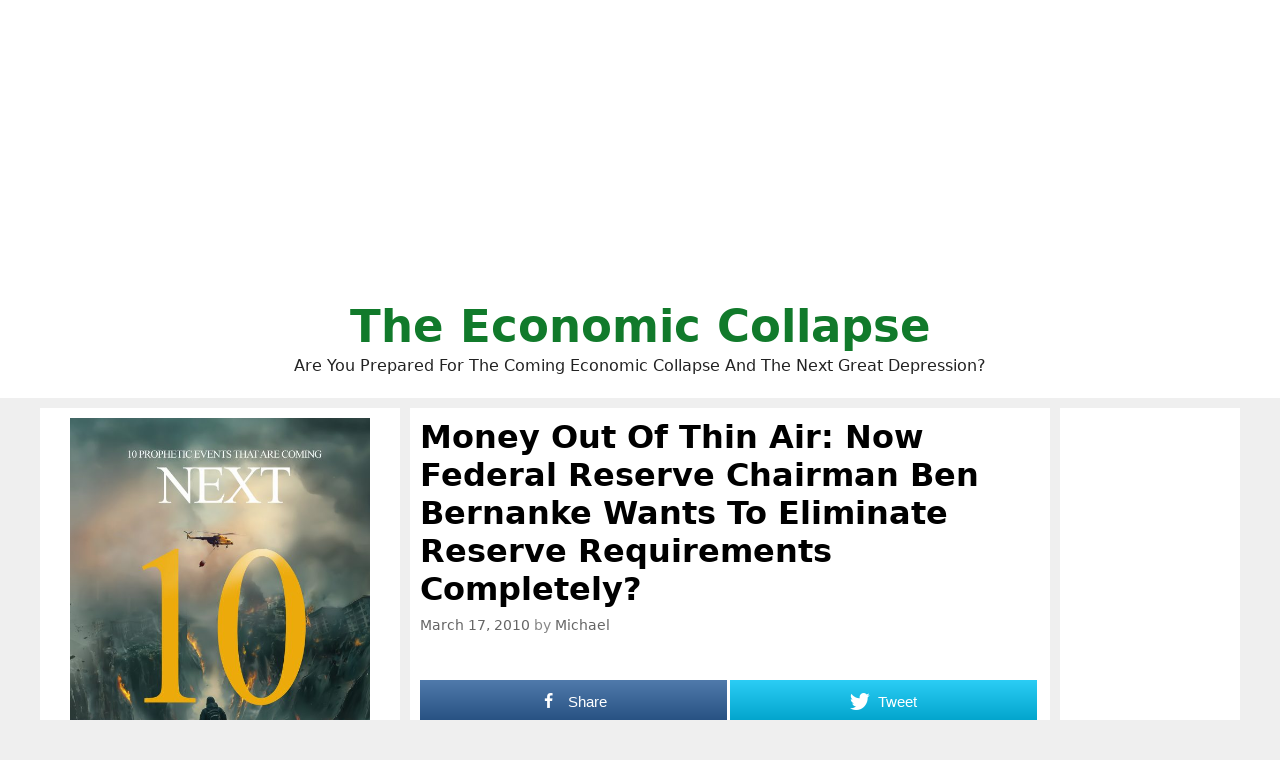

--- FILE ---
content_type: text/html; charset=UTF-8
request_url: http://theeconomiccollapseblog.com/money-out-of-thin-air-now-federal-reserve-chairman-ben-bernanke-wants-to-eliminate-reserve-requirements-completely/
body_size: 42935
content:
<!DOCTYPE html>
<html lang="en-US">
<head>
	<meta charset="UTF-8">
	<meta http-equiv="X-UA-Compatible" content="IE=edge" />
	<link rel="profile" href="http://gmpg.org/xfn/11">
	<title>Money Out Of Thin Air: Now Federal Reserve Chairman Ben Bernanke Wants To Eliminate Reserve Requirements Completely?</title>

<!-- Open Graph Meta Tags generated by MashShare 3.8.5 - https://mashshare.net -->
<meta property="og:type" content="article" /> 
<meta property="og:title" content="Money Out Of Thin Air: Now Federal Reserve Chairman Ben Bernanke Wants To Eliminate Reserve Requirements Completely?" />
<meta property="og:description" content="Up until now, the United States has operated under a &quot;fractional reserve&quot; banking system.  Banks have always been required to keep a small fraction of the money deposited with them for a reserve, but were" />
<meta property="og:url" content="http://theeconomiccollapseblog.com/money-out-of-thin-air-now-federal-reserve-chairman-ben-bernanke-wants-to-eliminate-reserve-requirements-completely/" />
<meta property="og:site_name" content="The Economic Collapse" />
<meta property="article:author" content="https://www.facebook.com/michael.snyder.5076" />
<meta property="article:publisher" content="https://www.facebook.com/michael.snyder.5076" />
<meta property="article:published_time" content="2010-03-17T22:43:56+00:00" />
<meta property="article:modified_time" content="2010-03-17T22:43:57+00:00" />
<meta property="og:updated_time" content="2010-03-17T22:43:57+00:00" />
<!-- Open Graph Meta Tags generated by MashShare 3.8.5 - https://www.mashshare.net -->
<!-- Twitter Card generated by MashShare 3.8.5 - https://www.mashshare.net -->
<meta name="twitter:card" content="summary">
<meta name="twitter:title" content="Money Out Of Thin Air: Now Federal Reserve Chairman Ben Bernanke Wants To Eliminate Reserve Requirements Completely?">
<meta name="twitter:description" content="Up until now, the United States has operated under a &quot;fractional reserve&quot; banking system.  Banks have always been required to keep a small fraction of the money deposited with them for a reserve, but were">
<meta name="twitter:site" content="@Revelation1217">
<!-- Twitter Card generated by MashShare 3.8.5 - https://www.mashshare.net -->


<!-- This site is optimized with the Yoast SEO plugin v8.0 - https://yoast.com/wordpress/plugins/seo/ -->
<link rel="canonical" href="http://theeconomiccollapseblog.com/money-out-of-thin-air-now-federal-reserve-chairman-ben-bernanke-wants-to-eliminate-reserve-requirements-completely/" />
<script type='application/ld+json'>{"@context":"https:\/\/schema.org","@type":"Person","url":"http:\/\/theeconomiccollapseblog.com\/","sameAs":["https:\/\/www.facebook.com\/michael.snyder.5076","https:\/\/twitter.com\/Revelation1217"],"@id":"#person","name":"Michael Snyder"}</script>
<!-- / Yoast SEO plugin. -->

<link rel='dns-prefetch' href='//s.w.org' />
<link rel="alternate" type="application/rss+xml" title="The Economic Collapse &raquo; Feed" href="http://theeconomiccollapseblog.com/feed/" />
		<script type="text/javascript">
			window._wpemojiSettings = {"baseUrl":"https:\/\/s.w.org\/images\/core\/emoji\/11\/72x72\/","ext":".png","svgUrl":"https:\/\/s.w.org\/images\/core\/emoji\/11\/svg\/","svgExt":".svg","source":{"concatemoji":"http:\/\/theeconomiccollapseblog.com\/wp-includes\/js\/wp-emoji-release.min.js?ver=4.9.26"}};
			!function(e,a,t){var n,r,o,i=a.createElement("canvas"),p=i.getContext&&i.getContext("2d");function s(e,t){var a=String.fromCharCode;p.clearRect(0,0,i.width,i.height),p.fillText(a.apply(this,e),0,0);e=i.toDataURL();return p.clearRect(0,0,i.width,i.height),p.fillText(a.apply(this,t),0,0),e===i.toDataURL()}function c(e){var t=a.createElement("script");t.src=e,t.defer=t.type="text/javascript",a.getElementsByTagName("head")[0].appendChild(t)}for(o=Array("flag","emoji"),t.supports={everything:!0,everythingExceptFlag:!0},r=0;r<o.length;r++)t.supports[o[r]]=function(e){if(!p||!p.fillText)return!1;switch(p.textBaseline="top",p.font="600 32px Arial",e){case"flag":return s([55356,56826,55356,56819],[55356,56826,8203,55356,56819])?!1:!s([55356,57332,56128,56423,56128,56418,56128,56421,56128,56430,56128,56423,56128,56447],[55356,57332,8203,56128,56423,8203,56128,56418,8203,56128,56421,8203,56128,56430,8203,56128,56423,8203,56128,56447]);case"emoji":return!s([55358,56760,9792,65039],[55358,56760,8203,9792,65039])}return!1}(o[r]),t.supports.everything=t.supports.everything&&t.supports[o[r]],"flag"!==o[r]&&(t.supports.everythingExceptFlag=t.supports.everythingExceptFlag&&t.supports[o[r]]);t.supports.everythingExceptFlag=t.supports.everythingExceptFlag&&!t.supports.flag,t.DOMReady=!1,t.readyCallback=function(){t.DOMReady=!0},t.supports.everything||(n=function(){t.readyCallback()},a.addEventListener?(a.addEventListener("DOMContentLoaded",n,!1),e.addEventListener("load",n,!1)):(e.attachEvent("onload",n),a.attachEvent("onreadystatechange",function(){"complete"===a.readyState&&t.readyCallback()})),(n=t.source||{}).concatemoji?c(n.concatemoji):n.wpemoji&&n.twemoji&&(c(n.twemoji),c(n.wpemoji)))}(window,document,window._wpemojiSettings);
		</script>
		<style type="text/css">
img.wp-smiley,
img.emoji {
	display: inline !important;
	border: none !important;
	box-shadow: none !important;
	height: 1em !important;
	width: 1em !important;
	margin: 0 .07em !important;
	vertical-align: -0.1em !important;
	background: none !important;
	padding: 0 !important;
}
</style>
<link rel='stylesheet' id='mashsb-styles-css'  href='http://theeconomiccollapseblog.com/wp-content/plugins/mashsharer/assets/css/mashsb.min.css?ver=3.8.5' type='text/css' media='all' />
<style id='mashsb-styles-inline-css' type='text/css'>
.mashsb-count {color:#cccccc;}.mashsb-buttons a {
        background-image: -webkit-linear-gradient(bottom,rgba(0, 0, 0, 0.17) 0%,rgba(255, 255, 255, 0.17) 100%);
        background-image: -moz-linear-gradient(bottom,rgba(0, 0, 0, 0.17) 0%,rgba(255, 255, 255, 0.17) 100%);
        background-image: linear-gradient(bottom,rgba(0,0,0,.17) 0%,rgba(255,255,255,.17) 100%);}@media only screen and (min-width:568px){.mashsb-buttons a {min-width: 177px;}}
</style>
<link rel='stylesheet' id='generate-style-grid-css'  href='http://theeconomiccollapseblog.com/wp-content/themes/generatepress/css/unsemantic-grid.min.css?ver=2.1.1' type='text/css' media='all' />
<link rel='stylesheet' id='generate-style-css'  href='http://theeconomiccollapseblog.com/wp-content/themes/generatepress/style.min.css?ver=2.1.1' type='text/css' media='all' />
<style id='generate-style-inline-css' type='text/css'>
body{background-color:#efefef;color:#000000;}a, a:visited{color:#1e73be;text-decoration:none;}a:visited{color:#1e73be;}a:hover, a:focus, a:active{color:#1e73be;text-decoration:none;}body .grid-container{max-width:1200px;}body, button, input, select, textarea{font-family:-apple-system, system-ui, BlinkMacSystemFont, "Segoe UI", Helvetica, Arial, sans-serif, "Apple Color Emoji", "Segoe UI Emoji", "Segoe UI Symbol";}.site-description{font-size:16px;}.main-navigation a, .menu-toggle{font-weight:bold;}.main-navigation .main-nav ul ul li a{font-size:14px;}h1{font-family:-apple-system, system-ui, BlinkMacSystemFont, "Segoe UI", Helvetica, Arial, sans-serif, "Apple Color Emoji", "Segoe UI Emoji", "Segoe UI Symbol";font-weight:bold;font-size:32px;}h2{font-family:-apple-system, system-ui, BlinkMacSystemFont, "Segoe UI", Helvetica, Arial, sans-serif, "Apple Color Emoji", "Segoe UI Emoji", "Segoe UI Symbol";font-weight:700;}@media (max-width:768px){.main-title{font-size:30px;}h1{font-size:30px;}h2{font-size:25px;}}.top-bar{background-color:#636363;color:#ffffff;}.top-bar a,.top-bar a:visited{color:#ffffff;}.top-bar a:hover{color:#303030;}.site-header{background-color:#ffffff;color:#000000;}.site-header a,.site-header a:visited{color:#3a3a3a;}.main-title a,.main-title a:hover,.main-title a:visited{color:#117a2b;}.site-description{color:#222222;}.main-navigation,.main-navigation ul ul{background-color:#222222;}.main-navigation .main-nav ul li a,.menu-toggle{color:#ffffff;}.main-navigation .main-nav ul li:hover > a,.main-navigation .main-nav ul li:focus > a, .main-navigation .main-nav ul li.sfHover > a{color:#ffffff;background-color:#3f3f3f;}button.menu-toggle:hover,button.menu-toggle:focus,.main-navigation .mobile-bar-items a,.main-navigation .mobile-bar-items a:hover,.main-navigation .mobile-bar-items a:focus{color:#ffffff;}.main-navigation .main-nav ul li[class*="current-menu-"] > a{color:#ffffff;background-color:#3f3f3f;}.main-navigation .main-nav ul li[class*="current-menu-"] > a:hover,.main-navigation .main-nav ul li[class*="current-menu-"].sfHover > a{color:#ffffff;background-color:#3f3f3f;}.navigation-search input[type="search"],.navigation-search input[type="search"]:active{color:#3f3f3f;background-color:#3f3f3f;}.navigation-search input[type="search"]:focus{color:#ffffff;background-color:#3f3f3f;}.main-navigation ul ul{background-color:#3f3f3f;}.main-navigation .main-nav ul ul li a{color:#ffffff;}.main-navigation .main-nav ul ul li:hover > a,.main-navigation .main-nav ul ul li:focus > a,.main-navigation .main-nav ul ul li.sfHover > a{color:#ffffff;background-color:#4f4f4f;}.main-navigation .main-nav ul ul li[class*="current-menu-"] > a{color:#ffffff;background-color:#4f4f4f;}.main-navigation .main-nav ul ul li[class*="current-menu-"] > a:hover,.main-navigation .main-nav ul ul li[class*="current-menu-"].sfHover > a{color:#ffffff;background-color:#4f4f4f;}.separate-containers .inside-article, .separate-containers .comments-area, .separate-containers .page-header, .one-container .container, .separate-containers .paging-navigation, .inside-page-header{background-color:#ffffff;}.entry-title a,.entry-title a:visited{color:#1e72bd;}.entry-meta{color:#888888;}.entry-meta a,.entry-meta a:visited{color:#666666;}.entry-meta a:hover{color:#1e73be;}.sidebar .widget{background-color:#ffffff;}.sidebar .widget .widget-title{color:#000000;}.footer-widgets{background-color:#ffffff;}.footer-widgets .widget-title{color:#000000;}.site-info{color:#ffffff;background-color:#222222;}.site-info a,.site-info a:visited{color:#ffffff;}.site-info a:hover{color:#606060;}.footer-bar .widget_nav_menu .current-menu-item a{color:#606060;}input[type="text"],input[type="email"],input[type="url"],input[type="password"],input[type="search"],input[type="tel"],input[type="number"],textarea,select{color:#666666;background-color:#fafafa;border-color:#cccccc;}input[type="text"]:focus,input[type="email"]:focus,input[type="url"]:focus,input[type="password"]:focus,input[type="search"]:focus,input[type="tel"]:focus,input[type="number"]:focus,textarea:focus,select:focus{color:#666666;background-color:#ffffff;border-color:#bfbfbf;}button,html input[type="button"],input[type="reset"],input[type="submit"],a.button,a.button:visited{color:#ffffff;background-color:#666666;}button:hover,html input[type="button"]:hover,input[type="reset"]:hover,input[type="submit"]:hover,a.button:hover,button:focus,html input[type="button"]:focus,input[type="reset"]:focus,input[type="submit"]:focus,a.button:focus{color:#ffffff;background-color:#3f3f3f;}.generate-back-to-top,.generate-back-to-top:visited{background-color:rgba( 0,0,0,0.4 );color:#ffffff;}.generate-back-to-top:hover,.generate-back-to-top:focus{background-color:rgba( 0,0,0,0.6 );color:#ffffff;}.inside-header{padding:20px;}.separate-containers .inside-article, .separate-containers .comments-area, .separate-containers .page-header, .separate-containers .paging-navigation, .one-container .site-content, .inside-page-header{padding:10px;}@media (max-width:768px){.separate-containers .inside-article, .separate-containers .comments-area, .separate-containers .page-header, .separate-containers .paging-navigation, .one-container .site-content, .inside-page-header{padding:10px;}}.one-container.right-sidebar .site-main,.one-container.both-right .site-main{margin-right:10px;}.one-container.left-sidebar .site-main,.one-container.both-left .site-main{margin-left:10px;}.one-container.both-sidebars .site-main{margin:0px 10px 0px 10px;}.separate-containers .widget, .separate-containers .site-main > *, .separate-containers .page-header, .widget-area .main-navigation{margin-bottom:10px;}.right-sidebar.separate-containers .site-main{margin:10px 10px 10px 0px;}.left-sidebar.separate-containers .site-main{margin:10px 0px 10px 10px;}.both-sidebars.separate-containers .site-main{margin:10px;}.both-right.separate-containers .site-main{margin:10px 10px 10px 0px;}.both-right.separate-containers .inside-left-sidebar{margin-right:5px;}.both-right.separate-containers .inside-right-sidebar{margin-left:5px;}.both-left.separate-containers .site-main{margin:10px 0px 10px 10px;}.both-left.separate-containers .inside-left-sidebar{margin-right:5px;}.both-left.separate-containers .inside-right-sidebar{margin-left:5px;}.separate-containers .site-main{margin-top:10px;margin-bottom:10px;}.separate-containers .page-header-image, .separate-containers .page-header-contained, .separate-containers .page-header-image-single, .separate-containers .page-header-content-single{margin-top:10px;}.separate-containers .inside-right-sidebar, .separate-containers .inside-left-sidebar{margin-top:10px;margin-bottom:10px;}.main-navigation ul ul{top:auto;}.navigation-search, .navigation-search input{height:100%;}.rtl .menu-item-has-children .dropdown-menu-toggle{padding-left:20px;}.rtl .main-navigation .main-nav ul li.menu-item-has-children > a{padding-right:20px;}.widget-area .widget{padding:10px;}.navigation-search, .navigation-search input{height:100%;}/* End cached CSS */
.slideout-navigation.main-navigation .main-nav ul li a{font-weight:normal;text-transform:none;}
</style>
<link rel='stylesheet' id='generate-mobile-style-css'  href='http://theeconomiccollapseblog.com/wp-content/themes/generatepress/css/mobile.min.css?ver=2.1.1' type='text/css' media='all' />
<link rel='stylesheet' id='generate-blog-css'  href='http://theeconomiccollapseblog.com/wp-content/plugins/gp-premium/blog/functions/css/style-min.css?ver=1.6.2' type='text/css' media='all' />
<script type='text/javascript' src='http://theeconomiccollapseblog.com/wp-includes/js/jquery/jquery.js?ver=1.12.4'></script>
<script type='text/javascript' src='http://theeconomiccollapseblog.com/wp-includes/js/jquery/jquery-migrate.min.js?ver=1.4.1'></script>
<script type='text/javascript'>
/* <![CDATA[ */
var mashsb = {"shares":"0","round_shares":"1","animate_shares":"0","dynamic_buttons":"0","share_url":"http:\/\/theeconomiccollapseblog.com\/money-out-of-thin-air-now-federal-reserve-chairman-ben-bernanke-wants-to-eliminate-reserve-requirements-completely\/","title":"Money+Out+Of+Thin+Air%3A+Now+Federal+Reserve+Chairman+Ben+Bernanke+Wants+To+Eliminate+Reserve+Requirements+Completely%3F","image":null,"desc":"Up until now, the United States has operated under a \"fractional reserve\" banking system.\u00a0 Banks have always been required to keep a small fraction of the money deposited with them for a reserve, but were \u2026","hashtag":"Revelation1217","subscribe":"link","subscribe_url":"https:\/\/feedburner.google.com\/fb\/a\/mailverify?uri=TheEconomicCollapse","activestatus":"1","singular":"1","twitter_popup":"1","refresh":"0","nonce":"f1459ce9ea","postid":"314","servertime":"1767613837","ajaxurl":"http:\/\/theeconomiccollapseblog.com\/wp-admin\/admin-ajax.php"};
/* ]]> */
</script>
<script type='text/javascript' src='http://theeconomiccollapseblog.com/wp-content/plugins/mashsharer/assets/js/mashsb.min.js?ver=3.8.5'></script>
<script type='text/javascript' src='http://theeconomiccollapseblog.com/wp-content/plugins/open-in-new-window-plugin/open_in_new_window_yes.js'></script>
<script type='text/javascript' src='http://theeconomiccollapseblog.com/wp-content/plugins/open-in-new-window-plugin/open_in_new_window.js'></script>
<link rel='https://api.w.org/' href='http://theeconomiccollapseblog.com/wp-json/' />
<link rel="EditURI" type="application/rsd+xml" title="RSD" href="http://theeconomiccollapseblog.com/xmlrpc.php?rsd" />
<link rel="wlwmanifest" type="application/wlwmanifest+xml" href="http://theeconomiccollapseblog.com/wp-includes/wlwmanifest.xml" /> 
<meta name="generator" content="WordPress 4.9.26" />
<link rel='shortlink' href='http://theeconomiccollapseblog.com/?p=314' />
<link rel="alternate" type="application/json+oembed" href="http://theeconomiccollapseblog.com/wp-json/oembed/1.0/embed?url=http%3A%2F%2Ftheeconomiccollapseblog.com%2Fmoney-out-of-thin-air-now-federal-reserve-chairman-ben-bernanke-wants-to-eliminate-reserve-requirements-completely%2F" />
<link rel="alternate" type="text/xml+oembed" href="http://theeconomiccollapseblog.com/wp-json/oembed/1.0/embed?url=http%3A%2F%2Ftheeconomiccollapseblog.com%2Fmoney-out-of-thin-air-now-federal-reserve-chairman-ben-bernanke-wants-to-eliminate-reserve-requirements-completely%2F&#038;format=xml" />
<meta name="viewport" content="width=device-width, initial-scale=1">		<style type="text/css" id="wp-custom-css">
			





.page-header-image-single {
      display: none;
}

.blog .entry-content img,
.archive .entry-content img {
    display: none;
}

.post-image {
    text-align: center;
}













		</style>
	
	<meta name="google-site-verification" content="WmFnksd8rRn6of1VVoBUq5YoMVmgux89AAIro_mwH3k" />
	
	<meta name="google-site-verification" content="gMYWK8ipMus_X-5dznxUWDZIEsWy0jNCW4Tm5P7_Jlc" />
	
	</head>

<body itemtype='https://schema.org/Blog' itemscope='itemscope' class="post-template-default single single-post postid-314 single-format-standard post-image-above-header post-image-aligned-center sticky-menu-fade  both-sidebars nav-below-header fluid-header separate-containers active-footer-widgets-0 nav-search-enabled nav-aligned-center header-aligned-center dropdown-hover">
	<a class="screen-reader-text skip-link" href="#content" title="Skip to content">Skip to content</a>		<header itemtype="https://schema.org/WPHeader" itemscope="itemscope" id="masthead" class="site-header">
			<div class="inside-header grid-container grid-parent">
				<center><script async src="https://pagead2.googlesyndication.com/pagead/js/adsbygoogle.js?client=ca-pub-3031416830421779"
     crossorigin="anonymous"></script>
<!-- Horizontal Responsive Ad 2025 -->
<ins class="adsbygoogle"
     style="display:block"
     data-ad-client="ca-pub-3031416830421779"
     data-ad-slot="3698294162"
     data-ad-format="auto"
     data-full-width-responsive="true"></ins>
<script>
     (adsbygoogle = window.adsbygoogle || []).push({});
</script></center><div class="site-branding">
					<p class="main-title" itemprop="headline">
				<a href="http://theeconomiccollapseblog.com/" rel="home">
					The Economic Collapse
				</a>
			</p>
					<p class="site-description">
				Are You Prepared For The Coming Economic Collapse And The Next Great Depression?
			</p>
				</div>			</div><!-- .inside-header -->
		</header><!-- #masthead -->
		
	<div id="page" class="hfeed site grid-container container grid-parent">
		<div id="content" class="site-content">
			
	<div id="primary" class="content-area grid-parent mobile-grid-100 push-30 grid-55 tablet-push-30 tablet-grid-55">
		<main id="main" class="site-main">
			
<article id="post-314" class="post-314 post type-post status-publish format-standard hentry category-federal-reserve tag-banking-crisis tag-ben-bernanke" itemtype='https://schema.org/CreativeWork' itemscope='itemscope'>
	<div class="inside-article">
		
		<header class="entry-header">
			<h1 class="entry-title" itemprop="headline">Money Out Of Thin Air: Now Federal Reserve Chairman Ben Bernanke Wants To Eliminate Reserve Requirements Completely?</h1>			<div class="entry-meta">
				<span class="posted-on"><a href="http://theeconomiccollapseblog.com/money-out-of-thin-air-now-federal-reserve-chairman-ben-bernanke-wants-to-eliminate-reserve-requirements-completely/" title="10:43 pm" rel="bookmark"><time class="updated" datetime="2010-03-17T22:43:57+00:00" itemprop="dateModified">March 17, 2010</time><time class="entry-date published" datetime="2010-03-17T22:43:56+00:00" itemprop="datePublished">March 17, 2010</time></a></span> <span class="byline"><span class="author vcard" itemtype="https://schema.org/Person" itemscope="itemscope" itemprop="author">by <a class="url fn n" href="http://theeconomiccollapseblog.com/author/admin/" title="View all posts by Michael" rel="author" itemprop="url"><span class="author-name" itemprop="name">Michael</span></a></span></span>			</div><!-- .entry-meta -->
				</header><!-- .entry-header -->

		
		<div class="entry-content" itemprop="text">
			<aside class="mashsb-container mashsb-main mashsb-stretched"><div class="mashsb-box"><div class="mashsb-buttons"><a class="mashicon-facebook mash-large mash-center mashsb-noshadow" href="https://www.facebook.com/sharer.php?u=http%3A%2F%2Ftheeconomiccollapseblog.com%2Fmoney-out-of-thin-air-now-federal-reserve-chairman-ben-bernanke-wants-to-eliminate-reserve-requirements-completely%2F" target="_top" rel="nofollow"><span class="icon"></span><span class="text">Share</span></a><a class="mashicon-twitter mash-large mash-center mashsb-noshadow" href="https://twitter.com/intent/tweet?text=Money%20Out%20Of%20Thin%20Air%3A%20Now%20Federal%20Reserve%20Chairman%20Ben%20Bernanke%20Wants%20To%20Eliminate%20Reserve%20Requirements%20Completely%3F&url=http://theeconomiccollapseblog.com/?p=314&via=Revelation1217" target="_top" rel="nofollow"><span class="icon"></span><span class="text">Tweet</span></a><div class="onoffswitch2 mash-large mashsb-noshadow" style="display:none;"></div></div>
            </div>
                <div style="clear:both;"></div></aside>
            <!-- Share buttons by mashshare.net - Version: 3.8.5--><p><a rel="attachment wp-att-315" href="http://theeconomiccollapseblog.com/archives/money-out-of-thin-air-now-federal-reserve-chairman-ben-bernanke-wants-to-eliminate-reserve-requirements-completely/ben-bernanke-2009-person-of-the-year-time-magazine"><img class="alignleft size-thumbnail wp-image-315" title="Ben Bernanke 2009 Person of the Year Time Magazine" src="http://theeconomiccollapseblog.com/wp-content/uploads/2010/03/Ben-Bernanke-2009-Person-of-the-Year-Time-Magazine-300x300.jpg" alt="" width="300" height="300" /></a>Up until now, the United States has operated under a &#8220;fractional reserve&#8221; banking system.  Banks have always been required to keep a small fraction of the money deposited with them for a reserve, but were allowed to loan out the rest.  But now it turns out that Federal Reserve Chairman Ben Bernanke wants to completely eliminate minimum reserve requirements, which he says &#8220;impose costs and distortions on the banking system&#8221;. At least that is what a footnote to his testimony before the U.S. House of Representatives Committee on Financial Services on February 10th says. So is Bernanke actually proposing that banks should be allowed to have no reserves at all?</p>
<!-- Quick Adsense WordPress Plugin: http://quickadsense.com/ -->
<div style="float: none; margin:10px 0 10px 0; text-align:center;">
<script async src="https://pagead2.googlesyndication.com/pagead/js/adsbygoogle.js?client=ca-pub-3031416830421779"
     crossorigin="anonymous"></script>
<!-- Horizontal Responsive Ad 2025 -->
<ins class="adsbygoogle"
     style="display:block"
     data-ad-client="ca-pub-3031416830421779"
     data-ad-slot="3698294162"
     data-ad-format="auto"
     data-full-width-responsive="true"></ins>
<script>
     (adsbygoogle = window.adsbygoogle || []).push({});
</script>
</div>

<p>That simply does not make any sense. But it is right there in black and white <a href="http://www.federalreserve.gov/newsevents/testimony/bernanke20100210a.htm#fn9">on the Federal Reserve&#8217;s own website</a>&#8230;.</p>
<p><em><strong>The Federal Reserve believes it is possible that, ultimately, its operating framework will allow the elimination of minimum reserve requirements, which impose costs and distortions on the banking system.</strong></em></p>
<p>If there were no minimum reserve requirements, what kind of chaos would that lead to in our financial system?  Not that we are operating with sound money now, but is the solution to have no restrictions at all?  Of course not.</p>
<p>What in the world is Bernanke thinking?</p>
<p>But of course he is Time Magazine&#8217;s <a href="http://www.time.com/time/specials/packages/article/0,28804,1946375_1947251,00.html">&#8220;Person Of The Year&#8221;</a>, so shouldn&#8217;t we all just shut up and trust his expertise?</p>
<p>Hardly.</p>
<p>The truth is that Bernanke is making a mess of the U.S. financial system.</p>
<p>Fortunately there are a few members of Congress that realize this.  One of them is Republican Congressman Ron Paul from Texas.  He has created a firestorm by introducing legislation that would subject the Federal Reserve to a comprehensive audit for the first time since it was created.  Ron Paul understands that creating money out of thin air is only going to create massive problems.  The following <a href="http://thetruthwins.com/archives/instead-of-auditing-the-fed-obama-reappoints-bernanke">is an excerpt from Ron Paul&#8217;s remarks</a> to Federal Reserve Chairman Ben Bernanke at a recent Congressional hearing&#8230;.</p>
<p><strong>&#8220;The Federal Reserve in collaboration with the giant banks has created the greatest financial crisis the world has ever seen. The foolish notion that unlimited amounts of money and credit created out of thin air can provide sustainable economic growth has delivered this crisis to us. Instead of economic growth and stable prices, (The Fed) has given us a system of government and finance that now threatens the world financial and political institutions. Pursuing the same policy of excessive spending, debt expansion and monetary inflation can only compound the problems that prevent the required corrections. Doubling the money supply didn’t work, quadrupling it won’t work either. Buying up the bad debt of privileged institutions and dumping worthless assets on the American people is morally wrong and economically futile.&#8221;</strong></p>
<p>The truth is that the financial system that we have created makes inflation inevitable.  The U.S. dollar has lost more than 95 percent of the value that it had when the Federal Reserve was created.  During this decade the value of the dollar will decline a whole lot more.</p>
<p>That doesn&#8217;t sound like a very good investment.</p>
<p>But that is what happens when you give bankers power to make money up out of thin air.</p>
<p>And things are only going to get worse.</p>
<p>Especially if Bernanke gets his way and reserve requirements are eliminated entirely.</p>
<p>The U.S. economy is a giant mess already, and we have got a guy at the  controls who simply does not have a clue.</p>
<p>It&#8217;s going to be a rough ride.</p>

<div style="font-size: 0px; height: 0px; line-height: 0px; margin: 0; padding: 0; clear: both;"></div><aside class="mashsb-container mashsb-main mashsb-stretched"><div class="mashsb-box"><div class="mashsb-buttons"><a class="mashicon-facebook mash-large mash-center mashsb-noshadow" href="https://www.facebook.com/sharer.php?u=http%3A%2F%2Ftheeconomiccollapseblog.com%2Fmoney-out-of-thin-air-now-federal-reserve-chairman-ben-bernanke-wants-to-eliminate-reserve-requirements-completely%2F" target="_top" rel="nofollow"><span class="icon"></span><span class="text">Share</span></a><a class="mashicon-twitter mash-large mash-center mashsb-noshadow" href="https://twitter.com/intent/tweet?text=Money%20Out%20Of%20Thin%20Air%3A%20Now%20Federal%20Reserve%20Chairman%20Ben%20Bernanke%20Wants%20To%20Eliminate%20Reserve%20Requirements%20Completely%3F&url=http://theeconomiccollapseblog.com/?p=314&via=Revelation1217" target="_top" rel="nofollow"><span class="icon"></span><span class="text">Tweet</span></a><div class="onoffswitch2 mash-large mashsb-noshadow" style="display:none;"></div></div>
            </div>
                <div style="clear:both;"></div></aside>
            <!-- Share buttons by mashshare.net - Version: 3.8.5-->		</div><!-- .entry-content -->

					<footer class="entry-meta">
				<span class="cat-links"><span class="screen-reader-text">Categories </span><a href="http://theeconomiccollapseblog.com/category/federal-reserve/" rel="category tag">Federal Reserve</a></span><span class="tags-links"><span class="screen-reader-text">Tags </span><a href="http://theeconomiccollapseblog.com/tag/banking-crisis/" rel="tag">Banking Crisis</a>, <a href="http://theeconomiccollapseblog.com/tag/ben-bernanke/" rel="tag">Ben Bernanke</a></span>						<nav id="nav-below" class="post-navigation">
			<span class="screen-reader-text">Post navigation</span>

			<div class="nav-previous"><span class="prev" title="Previous"><a href="http://theeconomiccollapseblog.com/11-economic-headlines-that-make-you-wonder-what-in-the-world-is-actually-going-on/" rel="prev">11 Economic Headlines That Make You Wonder What In The World Is Actually Going On</a></span></div><div class="nav-next"><span class="next" title="Next"><a href="http://theeconomiccollapseblog.com/is-the-united-states-headed-for-a-commercial-real-estate-crash-of-unprecedented-magnitude/" rel="next">Is The United States Headed For A Commercial Real Estate Crash Of Unprecedented Magnitude?</a></span></div>		</nav><!-- #nav-below -->
					</footer><!-- .entry-meta -->
			</div><!-- .inside-article -->
</article><!-- #post-## -->
		</main><!-- #main -->
	</div><!-- #primary -->

	<div id="left-sidebar" itemtype="https://schema.org/WPSideBar" itemscope="itemscope" class="widget-area grid-30 tablet-grid-30 mobile-grid-100 grid-parent sidebar pull-55 tablet-pull-55">
	<div class="inside-left-sidebar">
		<aside id="text-389" class="widget inner-padding widget_text">			<div class="textwidget"><p><a href="https://amzn.to/4cFauPu"><img class="aligncenter size-large wp-image-24099" src="http://theeconomiccollapseblog.com/wp-content/uploads/2025/04/Kindle--560x896.jpg" alt="" width="300" height="480" /></a></p>
</div>
		</aside><aside id="text-387" class="widget inner-padding widget_text">			<div class="textwidget"><p><a href="https://www.amazon.com/dp/B0DFVKTRJR"><img class="aligncenter size-full wp-image-23218" src="http://theeconomiccollapseblog.com/wp-content/uploads/2024/10/300-x-250-Ad1.png" alt="" width="300" height="250" /></a></p>
</div>
		</aside><aside id="text-384" class="widget inner-padding widget_text">			<div class="textwidget"><p><a href="https://amzn.to/40xFXg8"><img class="aligncenter size-medium wp-image-21948" src="http://theeconomiccollapseblog.com/wp-content/uploads/2023/11/Upright-Book-MockUp-Michael-Snyder2-300x297.png" alt="" width="300" height="297" /></a></p>
</div>
		</aside><aside id="text-383" class="widget inner-padding widget_text">			<div class="textwidget"><p><a href="https://www.paypal.com/cgi-bin/webscr?cmd=_s-xclick&amp;hosted_button_id=ZE5PZEB7DQRHA&amp;source=url"><img class="aligncenter size-full wp-image-42549" src="http://themostimportantnews.com/wp-content/uploads/2020/09/Paypal-Donate-Button.jpg" alt="" width="297" height="139" /></a></p>
</div>
		</aside><aside id="text-380" class="widget inner-padding widget_text">			<div class="textwidget"><p><a href="https://www.empshield.com?coupon=snyder50"><img class="aligncenter size-medium wp-image-21180" src="http://theeconomiccollapseblog.com/wp-content/uploads/2023/03/EMP-Shield-300x250.jpg" alt="" width="300" height="250" /></a></p>
</div>
		</aside><aside id="text-375" class="widget inner-padding widget_text">			<div class="textwidget"><p><a href="https://amzn.to/3zHG7pb"><img class="aligncenter size-medium wp-image-20598" src="http://theeconomiccollapseblog.com/wp-content/uploads/2022/11/Upright-Book-MockUp-Michael-Snyder-800--300x297.jpg" alt="" width="300" height="297" /></a></p>
</div>
		</aside><aside id="text-369" class="widget inner-padding widget_text">			<div class="textwidget"><p><a href="https://amzn.to/3ij9MeT"><img class="aligncenter size-large wp-image-18782" src="http://theeconomiccollapseblog.com/wp-content/uploads/2021/07/Final-Book-Cover-For-Websites-1-1-560x554.jpg" alt="" width="300" height="297" /></a></p>
</div>
		</aside><aside id="text-360" class="widget inner-padding widget_text">			<div class="textwidget"><p><a href="https://amzn.to/3fmPgq5"><img class="aligncenter size-full wp-image-17587" src="http://theeconomiccollapseblog.com/wp-content/uploads/2020/09/Book-Cover-Ad-PNG.png" alt="" width="300" height="300" /></a></p>
<p><a href="https://amzn.to/2QJJrtx"><img class="aligncenter size-full wp-image-17588" src="http://theeconomiccollapseblog.com/wp-content/uploads/2020/09/Living-A-Life-That-Really-Matters-By-Michael-Snyder.jpg" alt="" width="300" height="300" /></a></p>
</div>
		</aside><aside id="text-334" class="widget inner-padding widget_text">			<div class="textwidget"><p><a href="http://endtimeheadlines.org/"><img class="aligncenter size-medium wp-image-12898" src="http://theeconomiccollapseblog.com/wp-content/uploads/2017/09/End-Time-Headlines-1-300x300.jpg" alt="" width="300" height="300" /></a></p>
</div>
		</aside><aside id="text-391" class="widget inner-padding widget_text">			<div class="textwidget"><p><a href="https://wealthprismletter.com/"><img class="aligncenter size-full wp-image-24417" src="http://theeconomiccollapseblog.com/wp-content/uploads/2025/07/PIF_CB.jpg" alt="" width="300" height="300" /></a></p>
</div>
		</aside><aside id="text-378" class="widget inner-padding widget_text">			<div class="textwidget"><p><center><iframe style="border: 1px solid #EEE; background: white;" src="https://michaeltsnyder.substack.com/embed" frameborder="0" scrolling="no"></iframe></center></p>
</div>
		</aside>	</div><!-- .inside-left-sidebar -->
</div><!-- #secondary -->
<div id="right-sidebar" itemtype="https://schema.org/WPSideBar" itemscope="itemscope" class="widget-area grid-15 tablet-grid-15 grid-parent sidebar">
	<div class="inside-right-sidebar">
		<aside id="text-279" class="widget inner-padding widget_text">			<div class="textwidget"><script async src="https://pagead2.googlesyndication.com/pagead/js/adsbygoogle.js?client=ca-pub-3031416830421779"
     crossorigin="anonymous"></script>
<!-- Vertical Responsive Ad 4/2025 -->
<ins class="adsbygoogle"
     style="display:block"
     data-ad-client="ca-pub-3031416830421779"
     data-ad-slot="3667101047"
     data-ad-format="auto"
     data-full-width-responsive="true"></ins>
<script>
     (adsbygoogle = window.adsbygoogle || []).push({});
</script></div>
		</aside><aside id="text-392" class="widget inner-padding widget_text">			<div class="textwidget"><p><a href="https://www.amazon.com/Designated-Disrupter-Unlikely-Agents-Revival/dp/1636415474"><img class="aligncenter size-large wp-image-25275" src="http://theeconomiccollapseblog.com/wp-content/uploads/2026/01/Designated-Disrupter-C1-1-560x829.jpg" alt="" width="280" height="415" /></a></p>
</div>
		</aside><aside id="text-374" class="widget inner-padding widget_text">			<div class="textwidget"><p><a href="https://www.amazon.com/Trump-Code-Exploring-Travel-Lineage/dp/1636414397/"><img class="aligncenter size-large wp-image-22855" src="http://theeconomiccollapseblog.com/wp-content/uploads/2024/07/The-Trump-Code-Exploring-Time-Travel-Nikola-Tesla-the-Trump-Lineage-and-Americas-Future-1-560x840.jpg" alt="" width="280" height="420" /></a></p>
</div>
		</aside><aside id="text-388" class="widget inner-padding widget_text">			<div class="textwidget"><p><a href="https://shorturl.at/CH23z"><img class="aligncenter size-medium wp-image-23596" src="http://theeconomiccollapseblog.com/wp-content/uploads/2024/12/Snip20241230_31-300x294.png" alt="" width="160" height="157" /></a></p>
</div>
		</aside><aside id="text-346" class="widget inner-padding widget_text">			<div class="textwidget"><p><script src="https://choiceclips.whatfinger.com/widgets/aznew-wfw.js"></script><script type="text/javascript">var conf = {rows: 5,cols: 1,backgroundColor: 'rgb(240, 240, 240)',textColor: 'rgb(0, 0, 0)',borderColor: '#DDD',displayContent: '0',contentSort: '0',contentType: '0',showTitle: '1',showThumb: '1',widgetID: 'wWidget_109d3ec0b7',layout: 'basic'};var matchWidth = (100-(0.5*conf.cols*2))/conf.cols;const xhttp = new XMLHttpRequest();xhttp.onload = function() { var widget;
                                var items;
                                var widgetWrapper;
                                var itemsArr;
                                var matchWidth;
                                var matchHeight;
                                var matchMargins;
                                data = safelyParseJSON( this.responseText );
                                if( !data ) {
                                    return false;
                                }
                                itemsArr = data.items;
                                matchWidth = (100-(0.5*conf.cols*2))/conf.cols;
                                switch(conf.layout) {
                                  case 'small_image':
                                  var margin = "0 0.5% 10px 0.5%";
                                  var padding = "0px 0px 15px 0px";
                                  break;
                                  default:
                                  var margin = "0 0.5% 20px 0.5%";
                                  var padding = "0px";
                                  break;
                              }Object.keys(itemsArr).forEach(function (key) {
                                items += buildItem(itemsArr[key].url+'',itemsArr[key].title, conf.textColor, itemsArr[key].thumb_url, matchWidth + '%', margin, padding, conf.showTitle, conf.showThumb);});
                              widget="<span class='wWidget_top'>"+items+"</span>";
                              widgetWrapper = document.getElementById(conf.widgetID);widgetWrapper.className+="wWidget_wrapper";widgetWrapper.style.backgroundColor = conf.backgroundColor;
                              widgetWrapper.innerHTML = addStyles(conf.layout,conf.borderColor,conf.showThumb,conf.cols,conf.widgetID) + widget;}
                          xhttp.open("GET", "https://choiceclips.whatfinger.com/widgets/server/azwidget-videos.php?widgetID=109d3ec0b7&width="+matchWidth+"&cols="+conf.cols+"&rows="+conf.rows, true);
                      xhttp.send();</script></p>
<div id="wWidget_109d3ec0b7"></div>
</div>
		</aside><aside id="text-269" class="widget inner-padding widget_text">			<div class="textwidget"><a href="http://www.prophecyhour.com/"><img class="aligncenter size-full wp-image-8637" src="http://theeconomiccollapseblog.com/wp-content/uploads/2015/04/ProphecyHour.png" alt="ProphecyHour" width="160" height="200" /></a></div>
		</aside><aside id="text-372" class="widget inner-padding widget_text">			<div class="textwidget"><p><a href="https://www.gensix.com/store/earth-in-the-crosshairs-dvd/"><img class="aligncenter size-medium wp-image-23087" src="http://theeconomiccollapseblog.com/wp-content/uploads/2024/08/Earth-in-the-Crosshairs-New-Steve-Quayle-DVD-214x300.jpg" alt="" width="160" height="232" /></a></p>
</div>
		</aside><aside id="text-358" class="widget inner-padding widget_text">			<div class="textwidget"><p><a href="https://www.paypal.com/cgi-bin/webscr?cmd=_s-xclick&amp;hosted_button_id=ZE5PZEB7DQRHA&amp;source=url&quot;&gt;&lt;img class=&quot;aligncenter size-full wp-image-39605"><img class="aligncenter size-medium wp-image-17598" src="http://theeconomiccollapseblog.com/wp-content/uploads/2020/09/Paypal-Donate-Button-300x140.jpg" alt="" width="150" height="70" /></a></p>
</div>
		</aside>	</div><!-- .inside-right-sidebar -->
</div><!-- #secondary -->

	</div><!-- #content -->
</div><!-- #page -->


<div class="site-footer footer-bar-active footer-bar-align-center">
			<footer class="site-info" itemtype="https://schema.org/WPFooter" itemscope="itemscope">
			<div class="inside-site-info grid-container grid-parent">
						<div class="footer-bar">
			<aside id="nav_menu-5" class="widget inner-padding widget_nav_menu"><div class="menu-primary-menu-container"><ul id="menu-primary-menu" class="menu"><li id="menu-item-18794" class="menu-item menu-item-type-custom menu-item-object-custom menu-item-18794"><a href="https://amzn.to/4jcff5g">My New Book</a></li>
<li id="menu-item-13667" class="menu-item menu-item-type-custom menu-item-object-custom menu-item-13667"><a href="https://www.amazon.com/Michael-Snyder/e/B01DUPOJL2">My Other Books</a></li>
<li id="menu-item-18795" class="menu-item menu-item-type-custom menu-item-object-custom menu-item-18795"><a href="https://www.paypal.com/donate/?cmd=_s-xclick&#038;hosted_button_id=ZE5PZEB7DQRHA&#038;source=url">Donate</a></li>
<li id="menu-item-13666" class="menu-item menu-item-type-custom menu-item-object-custom menu-item-13666"><a href="http://theeconomiccollapseblog.com/a-little-about-me-and-this-website/">About</a></li>
<li id="menu-item-17676" class="menu-item menu-item-type-custom menu-item-object-custom menu-item-17676"><a href="http://theeconomiccollapseblog.com/privacy-policy">Privacy</a></li>
<li id="menu-item-20060" class="menu-item menu-item-type-custom menu-item-object-custom menu-item-20060"><a href="https://shorturl.at/RB6ul">Emergency Food</a></li>
<li id="menu-item-13668" class="menu-item menu-item-type-custom menu-item-object-custom menu-item-13668"><a href="http://theeconomiccollapseblog.com/did-you-know">Did You Know?</a></li>
<li id="menu-item-13671" class="menu-item menu-item-type-custom menu-item-object-custom menu-item-13671"><a href="http://themostimportantnews.com/important-thing">Most Important</a></li>
</ul></div></aside>		</div>
						<div class="copyright-bar">
					&copy; The Economic Collapse Blog 2026

<p></p>

As an Amazon Associate I earn from qualifying purchases.				</div>
			</div>
		</footer><!-- .site-info -->
		</div><!-- .site-footer -->

<span id="bruteprotect_uptime_check_string" style="display:none;">7ads6x98y</span><!--[if lte IE 11]>
<script type='text/javascript' src='http://theeconomiccollapseblog.com/wp-content/themes/generatepress/js/classList.min.js?ver=2.1.1'></script>
<![endif]-->
<script type='text/javascript' src='http://theeconomiccollapseblog.com/wp-content/themes/generatepress/js/menu.min.js?ver=2.1.1'></script>
<script type='text/javascript' src='http://theeconomiccollapseblog.com/wp-content/themes/generatepress/js/a11y.min.js?ver=2.1.1'></script>
<script type='text/javascript' src='http://theeconomiccollapseblog.com/wp-content/themes/generatepress/js/navigation-search.min.js?ver=2.1.1'></script>
<script type='text/javascript' src='http://theeconomiccollapseblog.com/wp-includes/js/wp-embed.min.js?ver=4.9.26'></script>

</body>
</html><!-- WP Fastest Cache file was created in 0.088821887969971 seconds, on 05-01-26 3:50:37 -->

--- FILE ---
content_type: text/html; charset=utf-8
request_url: https://www.google.com/recaptcha/api2/aframe
body_size: 268
content:
<!DOCTYPE HTML><html><head><meta http-equiv="content-type" content="text/html; charset=UTF-8"></head><body><script nonce="L4XWrye3OxTzp_-F2C7wKQ">/** Anti-fraud and anti-abuse applications only. See google.com/recaptcha */ try{var clients={'sodar':'https://pagead2.googlesyndication.com/pagead/sodar?'};window.addEventListener("message",function(a){try{if(a.source===window.parent){var b=JSON.parse(a.data);var c=clients[b['id']];if(c){var d=document.createElement('img');d.src=c+b['params']+'&rc='+(localStorage.getItem("rc::a")?sessionStorage.getItem("rc::b"):"");window.document.body.appendChild(d);sessionStorage.setItem("rc::e",parseInt(sessionStorage.getItem("rc::e")||0)+1);localStorage.setItem("rc::h",'1768711401733');}}}catch(b){}});window.parent.postMessage("_grecaptcha_ready", "*");}catch(b){}</script></body></html>

--- FILE ---
content_type: text/css
request_url: http://theeconomiccollapseblog.com/wp-content/plugins/gp-premium/blog/functions/css/style-min.css?ver=1.6.2
body_size: 5235
content:
.post-image-above-header .inside-article .post-image,.post-image-above-header .inside-article .featured-image{margin-top:0;margin-bottom:2em}.post-image-aligned-left .inside-article .post-image,.post-image-aligned-left .inside-article .featured-image{margin-top:0;margin-right:2em;float:left;text-align:left}.post-image-aligned-center .post-image,.post-image-aligned-center .featured-image{text-align:center}.post-image-aligned-right .inside-article .post-image,.post-image-aligned-right .inside-article .featured-image{margin-top:0;margin-left:2em;float:right;text-align:right}.post-image-below-header.post-image-aligned-right .inside-article .post-image,.post-image-below-header.post-image-aligned-right .inside-article .featured-image,.post-image-below-header.post-image-aligned-center .inside-article .featured-image,.post-image-below-header.post-image-aligned-left .inside-article .post-image,.post-image-below-header.post-image-aligned-left .inside-article .featured-image{margin-top:2em}.post-image-aligned-left > .featured-image,.post-image-aligned-right > .featured-image{float:none;margin-left:auto;margin-right:auto}.post-image-aligned-left .featured-image{text-align:left}.post-image-aligned-right .featured-image{text-align:right}.post-image-aligned-left .inside-article:before,.post-image-aligned-left .inside-article:after,.post-image-aligned-right .inside-article:before,.post-image-aligned-right .inside-article:after{content:"";display:table}.post-image-aligned-left .inside-article:after,.post-image-aligned-right .inside-article:after{clear:both}.post-image-aligned-left .inside-article,.post-image-aligned-right .inside-article{zoom:1}.one-container.right-sidebar.post-image-aligned-center .no-featured-image-padding .post-image,.one-container.both-right.post-image-aligned-center .no-featured-image-padding .post-image,.one-container.right-sidebar.post-image-aligned-center .no-featured-image-padding .featured-image,.one-container.both-right.post-image-aligned-center .no-featured-image-padding .featured-image{margin-right:0}.one-container.left-sidebar.post-image-aligned-center .no-featured-image-padding .post-image,.one-container.both-left.post-image-aligned-center .no-featured-image-padding .post-image,.one-container.left-sidebar.post-image-aligned-center .no-featured-image-padding .featured-image,.one-container.both-left.post-image-aligned-center .no-featured-image-padding .featured-image{margin-left:0}.one-container.both-sidebars.post-image-aligned-center .no-featured-image-padding .post-image,.one-container.both-sidebars.post-image-aligned-center .no-featured-image-padding .featured-image,.one-container.post-image-aligned-center .no-featured-image-padding.generate-columns .post-image,.one-container.post-image-aligned-center .no-featured-image-padding.generate-columns .featured-image{margin-left:0;margin-right:0}.masonry-enabled .page-header{position:relative !important}.masonry-container{overflow:hidden}.separate-containers .site-main > .generate-columns-container{margin-bottom:0}.masonry-container.are-images-unloaded,.load-more.are-images-unloaded,.masonry-enabled #nav-below{opacity:0}.generate-columns-container:not(.masonry-container){display:-webkit-flex;display:-ms-flexbox;display:flex;-webkit-flex-flow:row wrap;-ms-flex-flow:row wrap;flex-flow:row wrap;-webkit-align-items:stretch;-ms-flex-align:stretch;align-items:stretch}.generate-columns-container:not(.masonry-container) .generate-columns{display:-webkit-flex;display:-ms-flexbox;display:flex}.generate-columns .inside-article{width:100%;-moz-box-sizing:border-box;-webkit-box-sizing:border-box;box-sizing:border-box}.generate-columns-activated.post-image-aligned-left .generate-columns-container article:not(.featured-column) .post-image,.generate-columns-activated.post-image-aligned-right .generate-columns-container article:not(.featured-column) .post-image{float:none;text-align:center;margin-left:0;margin-right:0}.generate-columns-container .paging-navigation,.generate-columns-container .page-header{-webkit-box-flex:1;-webkit-flex:1 1 100%;-ms-flex:1 1 100%;flex:1 1 100%;clear:both}.generate-columns-container .paging-navigation{margin-bottom:0}.load-more .button.loading:before {content: "\e900";display: inline-block;font-family: "GP Premium";speak: none;font-style: normal;font-weight: normal;font-variant: normal;text-transform: none;line-height: 1;-webkit-font-smoothing: antialiased;-moz-osx-font-smoothing: grayscale;-webkit-animation: spin 2s infinite linear;animation: spin 2s infinite linear;margin-right: 7px;}@keyframes spin {0% {-webkit-transform: rotate(0deg);transform: rotate(0deg);}100% {-webkit-transform: rotate(360deg);transform: rotate(360deg);}}@media (max-width: 767px){.generate-columns-activated .generate-columns-container{margin-left:0;margin-right:0}.generate-columns-container > *{padding-left:0}.generate-columns-container .page-header{margin-left:0}}@media (max-width:768px){body:not(.post-image-aligned-center) .inside-article .post-image,body:not(.post-image-aligned-center) .featured-image,body:not(.post-image-aligned-center) .inside-article .featured-image{margin-right:0;margin-left:0;float:none;text-align:center}.load-more{display:block;text-align:center;margin-bottom:0}}
